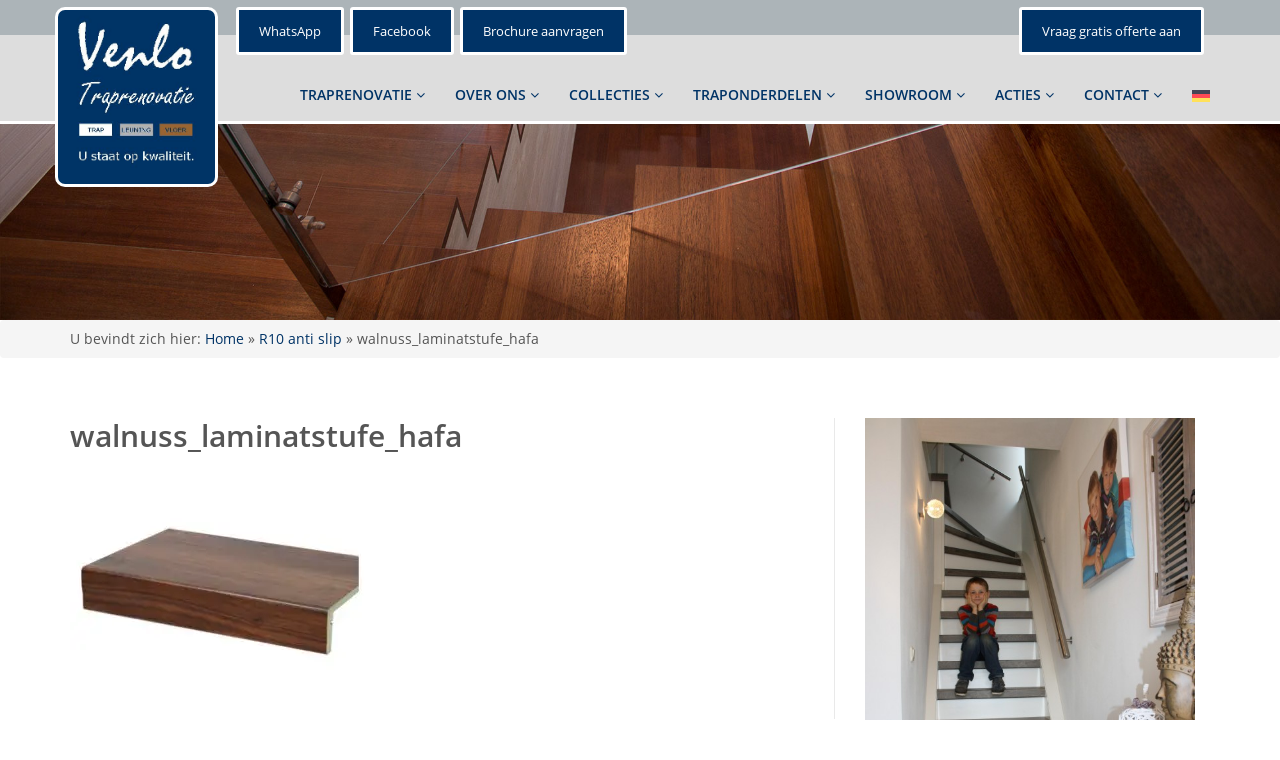

--- FILE ---
content_type: text/html; charset=UTF-8
request_url: https://venlo-traprenovatie.nl/stair-exclusivo/walnuss_laminatstufe_hafa-2/
body_size: 10940
content:
<!doctype html>
<!--[if IE 8 ]><html class="ie ie8" lang="en"> <![endif]-->
<!--[if (gte IE 9)|!(IE)]><html lang="en" class="no-js"> <![endif]-->
<html lang="nl-NL"
<head>

    <!-- Basic -->

  <title>walnuss_laminatstufe_hafa - Venlo Traprenovatie</title>

    <!-- Define Charset -->
    <meta charset="utf-8">

    <!-- Responsive Metatag -->
    <meta http-equiv="X-UA-Compatible" content="IE=edge">
    <meta name="viewport" content="width=device-width, initial-scale=1, user-scalable=no">

        <!-- HTML5 Shim and Respond.js IE8 support of HTML5 elements and media queries -->
    <!-- WARNING: Respond.js doesn't work if you view the page via file:// -->
    <!--[if lt IE 9]>
        <script src="https://oss.maxcdn.com/libs/html5shiv/3.7.0/html5shiv.js"></script>
        <script src="https://oss.maxcdn.com/libs/respond.js/1.4.2/respond.min.js"></script>
    <![endif]-->
           <meta name='robots' content='index, follow, max-image-preview:large, max-snippet:-1, max-video-preview:-1' />

	<!-- This site is optimized with the Yoast SEO plugin v26.7 - https://yoast.com/wordpress/plugins/seo/ -->
	<link rel="canonical" href="https://venlo-traprenovatie.nl/stair-exclusivo/walnuss_laminatstufe_hafa-2/" />
	<meta property="og:locale" content="nl_NL" />
	<meta property="og:type" content="article" />
	<meta property="og:title" content="walnuss_laminatstufe_hafa - Venlo Traprenovatie" />
	<meta property="og:url" content="https://venlo-traprenovatie.nl/stair-exclusivo/walnuss_laminatstufe_hafa-2/" />
	<meta property="og:site_name" content="Venlo Traprenovatie" />
	<meta property="og:image" content="https://venlo-traprenovatie.nl/stair-exclusivo/walnuss_laminatstufe_hafa-2" />
	<meta property="og:image:width" content="665" />
	<meta property="og:image:height" content="499" />
	<meta property="og:image:type" content="image/jpeg" />
	<meta name="twitter:card" content="summary_large_image" />
	<script type="application/ld+json" class="yoast-schema-graph">{"@context":"https://schema.org","@graph":[{"@type":"WebPage","@id":"https://venlo-traprenovatie.nl/stair-exclusivo/walnuss_laminatstufe_hafa-2/","url":"https://venlo-traprenovatie.nl/stair-exclusivo/walnuss_laminatstufe_hafa-2/","name":"walnuss_laminatstufe_hafa - Venlo Traprenovatie","isPartOf":{"@id":"https://venlo-traprenovatie.nl/#website"},"primaryImageOfPage":{"@id":"https://venlo-traprenovatie.nl/stair-exclusivo/walnuss_laminatstufe_hafa-2/#primaryimage"},"image":{"@id":"https://venlo-traprenovatie.nl/stair-exclusivo/walnuss_laminatstufe_hafa-2/#primaryimage"},"thumbnailUrl":"https://venlo-traprenovatie.nl/wp-content/uploads/2018/01/walnuss_laminatstufe_hafa.jpg","datePublished":"2018-02-05T18:43:52+00:00","breadcrumb":{"@id":"https://venlo-traprenovatie.nl/stair-exclusivo/walnuss_laminatstufe_hafa-2/#breadcrumb"},"inLanguage":"nl-NL","potentialAction":[{"@type":"ReadAction","target":["https://venlo-traprenovatie.nl/stair-exclusivo/walnuss_laminatstufe_hafa-2/"]}]},{"@type":"ImageObject","inLanguage":"nl-NL","@id":"https://venlo-traprenovatie.nl/stair-exclusivo/walnuss_laminatstufe_hafa-2/#primaryimage","url":"https://venlo-traprenovatie.nl/wp-content/uploads/2018/01/walnuss_laminatstufe_hafa.jpg","contentUrl":"https://venlo-traprenovatie.nl/wp-content/uploads/2018/01/walnuss_laminatstufe_hafa.jpg","width":665,"height":499},{"@type":"BreadcrumbList","@id":"https://venlo-traprenovatie.nl/stair-exclusivo/walnuss_laminatstufe_hafa-2/#breadcrumb","itemListElement":[{"@type":"ListItem","position":1,"name":"Home","item":"https://venlo-traprenovatie.nl/"},{"@type":"ListItem","position":2,"name":"R10 anti slip","item":"https://venlo-traprenovatie.nl/stair-exclusivo/"},{"@type":"ListItem","position":3,"name":"walnuss_laminatstufe_hafa"}]},{"@type":"WebSite","@id":"https://venlo-traprenovatie.nl/#website","url":"https://venlo-traprenovatie.nl/","name":"Venlo Traprenovatie","description":"En nog een WordPress site","potentialAction":[{"@type":"SearchAction","target":{"@type":"EntryPoint","urlTemplate":"https://venlo-traprenovatie.nl/?s={search_term_string}"},"query-input":{"@type":"PropertyValueSpecification","valueRequired":true,"valueName":"search_term_string"}}],"inLanguage":"nl-NL"}]}</script>
	<!-- / Yoast SEO plugin. -->



<link rel="alternate" title="oEmbed (JSON)" type="application/json+oembed" href="https://venlo-traprenovatie.nl/wp-json/oembed/1.0/embed?url=https%3A%2F%2Fvenlo-traprenovatie.nl%2Fstair-exclusivo%2Fwalnuss_laminatstufe_hafa-2%2F" />
<link rel="alternate" title="oEmbed (XML)" type="text/xml+oembed" href="https://venlo-traprenovatie.nl/wp-json/oembed/1.0/embed?url=https%3A%2F%2Fvenlo-traprenovatie.nl%2Fstair-exclusivo%2Fwalnuss_laminatstufe_hafa-2%2F&#038;format=xml" />
<style id='wp-img-auto-sizes-contain-inline-css' type='text/css'>
img:is([sizes=auto i],[sizes^="auto," i]){contain-intrinsic-size:3000px 1500px}
/*# sourceURL=wp-img-auto-sizes-contain-inline-css */
</style>
<style id='wp-block-library-inline-css' type='text/css'>
:root{--wp-block-synced-color:#7a00df;--wp-block-synced-color--rgb:122,0,223;--wp-bound-block-color:var(--wp-block-synced-color);--wp-editor-canvas-background:#ddd;--wp-admin-theme-color:#007cba;--wp-admin-theme-color--rgb:0,124,186;--wp-admin-theme-color-darker-10:#006ba1;--wp-admin-theme-color-darker-10--rgb:0,107,160.5;--wp-admin-theme-color-darker-20:#005a87;--wp-admin-theme-color-darker-20--rgb:0,90,135;--wp-admin-border-width-focus:2px}@media (min-resolution:192dpi){:root{--wp-admin-border-width-focus:1.5px}}.wp-element-button{cursor:pointer}:root .has-very-light-gray-background-color{background-color:#eee}:root .has-very-dark-gray-background-color{background-color:#313131}:root .has-very-light-gray-color{color:#eee}:root .has-very-dark-gray-color{color:#313131}:root .has-vivid-green-cyan-to-vivid-cyan-blue-gradient-background{background:linear-gradient(135deg,#00d084,#0693e3)}:root .has-purple-crush-gradient-background{background:linear-gradient(135deg,#34e2e4,#4721fb 50%,#ab1dfe)}:root .has-hazy-dawn-gradient-background{background:linear-gradient(135deg,#faaca8,#dad0ec)}:root .has-subdued-olive-gradient-background{background:linear-gradient(135deg,#fafae1,#67a671)}:root .has-atomic-cream-gradient-background{background:linear-gradient(135deg,#fdd79a,#004a59)}:root .has-nightshade-gradient-background{background:linear-gradient(135deg,#330968,#31cdcf)}:root .has-midnight-gradient-background{background:linear-gradient(135deg,#020381,#2874fc)}:root{--wp--preset--font-size--normal:16px;--wp--preset--font-size--huge:42px}.has-regular-font-size{font-size:1em}.has-larger-font-size{font-size:2.625em}.has-normal-font-size{font-size:var(--wp--preset--font-size--normal)}.has-huge-font-size{font-size:var(--wp--preset--font-size--huge)}.has-text-align-center{text-align:center}.has-text-align-left{text-align:left}.has-text-align-right{text-align:right}.has-fit-text{white-space:nowrap!important}#end-resizable-editor-section{display:none}.aligncenter{clear:both}.items-justified-left{justify-content:flex-start}.items-justified-center{justify-content:center}.items-justified-right{justify-content:flex-end}.items-justified-space-between{justify-content:space-between}.screen-reader-text{border:0;clip-path:inset(50%);height:1px;margin:-1px;overflow:hidden;padding:0;position:absolute;width:1px;word-wrap:normal!important}.screen-reader-text:focus{background-color:#ddd;clip-path:none;color:#444;display:block;font-size:1em;height:auto;left:5px;line-height:normal;padding:15px 23px 14px;text-decoration:none;top:5px;width:auto;z-index:100000}html :where(.has-border-color){border-style:solid}html :where([style*=border-top-color]){border-top-style:solid}html :where([style*=border-right-color]){border-right-style:solid}html :where([style*=border-bottom-color]){border-bottom-style:solid}html :where([style*=border-left-color]){border-left-style:solid}html :where([style*=border-width]){border-style:solid}html :where([style*=border-top-width]){border-top-style:solid}html :where([style*=border-right-width]){border-right-style:solid}html :where([style*=border-bottom-width]){border-bottom-style:solid}html :where([style*=border-left-width]){border-left-style:solid}html :where(img[class*=wp-image-]){height:auto;max-width:100%}:where(figure){margin:0 0 1em}html :where(.is-position-sticky){--wp-admin--admin-bar--position-offset:var(--wp-admin--admin-bar--height,0px)}@media screen and (max-width:600px){html :where(.is-position-sticky){--wp-admin--admin-bar--position-offset:0px}}

/*# sourceURL=wp-block-library-inline-css */
</style><style id='global-styles-inline-css' type='text/css'>
:root{--wp--preset--aspect-ratio--square: 1;--wp--preset--aspect-ratio--4-3: 4/3;--wp--preset--aspect-ratio--3-4: 3/4;--wp--preset--aspect-ratio--3-2: 3/2;--wp--preset--aspect-ratio--2-3: 2/3;--wp--preset--aspect-ratio--16-9: 16/9;--wp--preset--aspect-ratio--9-16: 9/16;--wp--preset--color--black: #000000;--wp--preset--color--cyan-bluish-gray: #abb8c3;--wp--preset--color--white: #ffffff;--wp--preset--color--pale-pink: #f78da7;--wp--preset--color--vivid-red: #cf2e2e;--wp--preset--color--luminous-vivid-orange: #ff6900;--wp--preset--color--luminous-vivid-amber: #fcb900;--wp--preset--color--light-green-cyan: #7bdcb5;--wp--preset--color--vivid-green-cyan: #00d084;--wp--preset--color--pale-cyan-blue: #8ed1fc;--wp--preset--color--vivid-cyan-blue: #0693e3;--wp--preset--color--vivid-purple: #9b51e0;--wp--preset--gradient--vivid-cyan-blue-to-vivid-purple: linear-gradient(135deg,rgb(6,147,227) 0%,rgb(155,81,224) 100%);--wp--preset--gradient--light-green-cyan-to-vivid-green-cyan: linear-gradient(135deg,rgb(122,220,180) 0%,rgb(0,208,130) 100%);--wp--preset--gradient--luminous-vivid-amber-to-luminous-vivid-orange: linear-gradient(135deg,rgb(252,185,0) 0%,rgb(255,105,0) 100%);--wp--preset--gradient--luminous-vivid-orange-to-vivid-red: linear-gradient(135deg,rgb(255,105,0) 0%,rgb(207,46,46) 100%);--wp--preset--gradient--very-light-gray-to-cyan-bluish-gray: linear-gradient(135deg,rgb(238,238,238) 0%,rgb(169,184,195) 100%);--wp--preset--gradient--cool-to-warm-spectrum: linear-gradient(135deg,rgb(74,234,220) 0%,rgb(151,120,209) 20%,rgb(207,42,186) 40%,rgb(238,44,130) 60%,rgb(251,105,98) 80%,rgb(254,248,76) 100%);--wp--preset--gradient--blush-light-purple: linear-gradient(135deg,rgb(255,206,236) 0%,rgb(152,150,240) 100%);--wp--preset--gradient--blush-bordeaux: linear-gradient(135deg,rgb(254,205,165) 0%,rgb(254,45,45) 50%,rgb(107,0,62) 100%);--wp--preset--gradient--luminous-dusk: linear-gradient(135deg,rgb(255,203,112) 0%,rgb(199,81,192) 50%,rgb(65,88,208) 100%);--wp--preset--gradient--pale-ocean: linear-gradient(135deg,rgb(255,245,203) 0%,rgb(182,227,212) 50%,rgb(51,167,181) 100%);--wp--preset--gradient--electric-grass: linear-gradient(135deg,rgb(202,248,128) 0%,rgb(113,206,126) 100%);--wp--preset--gradient--midnight: linear-gradient(135deg,rgb(2,3,129) 0%,rgb(40,116,252) 100%);--wp--preset--font-size--small: 13px;--wp--preset--font-size--medium: 20px;--wp--preset--font-size--large: 36px;--wp--preset--font-size--x-large: 42px;--wp--preset--spacing--20: 0.44rem;--wp--preset--spacing--30: 0.67rem;--wp--preset--spacing--40: 1rem;--wp--preset--spacing--50: 1.5rem;--wp--preset--spacing--60: 2.25rem;--wp--preset--spacing--70: 3.38rem;--wp--preset--spacing--80: 5.06rem;--wp--preset--shadow--natural: 6px 6px 9px rgba(0, 0, 0, 0.2);--wp--preset--shadow--deep: 12px 12px 50px rgba(0, 0, 0, 0.4);--wp--preset--shadow--sharp: 6px 6px 0px rgba(0, 0, 0, 0.2);--wp--preset--shadow--outlined: 6px 6px 0px -3px rgb(255, 255, 255), 6px 6px rgb(0, 0, 0);--wp--preset--shadow--crisp: 6px 6px 0px rgb(0, 0, 0);}:where(.is-layout-flex){gap: 0.5em;}:where(.is-layout-grid){gap: 0.5em;}body .is-layout-flex{display: flex;}.is-layout-flex{flex-wrap: wrap;align-items: center;}.is-layout-flex > :is(*, div){margin: 0;}body .is-layout-grid{display: grid;}.is-layout-grid > :is(*, div){margin: 0;}:where(.wp-block-columns.is-layout-flex){gap: 2em;}:where(.wp-block-columns.is-layout-grid){gap: 2em;}:where(.wp-block-post-template.is-layout-flex){gap: 1.25em;}:where(.wp-block-post-template.is-layout-grid){gap: 1.25em;}.has-black-color{color: var(--wp--preset--color--black) !important;}.has-cyan-bluish-gray-color{color: var(--wp--preset--color--cyan-bluish-gray) !important;}.has-white-color{color: var(--wp--preset--color--white) !important;}.has-pale-pink-color{color: var(--wp--preset--color--pale-pink) !important;}.has-vivid-red-color{color: var(--wp--preset--color--vivid-red) !important;}.has-luminous-vivid-orange-color{color: var(--wp--preset--color--luminous-vivid-orange) !important;}.has-luminous-vivid-amber-color{color: var(--wp--preset--color--luminous-vivid-amber) !important;}.has-light-green-cyan-color{color: var(--wp--preset--color--light-green-cyan) !important;}.has-vivid-green-cyan-color{color: var(--wp--preset--color--vivid-green-cyan) !important;}.has-pale-cyan-blue-color{color: var(--wp--preset--color--pale-cyan-blue) !important;}.has-vivid-cyan-blue-color{color: var(--wp--preset--color--vivid-cyan-blue) !important;}.has-vivid-purple-color{color: var(--wp--preset--color--vivid-purple) !important;}.has-black-background-color{background-color: var(--wp--preset--color--black) !important;}.has-cyan-bluish-gray-background-color{background-color: var(--wp--preset--color--cyan-bluish-gray) !important;}.has-white-background-color{background-color: var(--wp--preset--color--white) !important;}.has-pale-pink-background-color{background-color: var(--wp--preset--color--pale-pink) !important;}.has-vivid-red-background-color{background-color: var(--wp--preset--color--vivid-red) !important;}.has-luminous-vivid-orange-background-color{background-color: var(--wp--preset--color--luminous-vivid-orange) !important;}.has-luminous-vivid-amber-background-color{background-color: var(--wp--preset--color--luminous-vivid-amber) !important;}.has-light-green-cyan-background-color{background-color: var(--wp--preset--color--light-green-cyan) !important;}.has-vivid-green-cyan-background-color{background-color: var(--wp--preset--color--vivid-green-cyan) !important;}.has-pale-cyan-blue-background-color{background-color: var(--wp--preset--color--pale-cyan-blue) !important;}.has-vivid-cyan-blue-background-color{background-color: var(--wp--preset--color--vivid-cyan-blue) !important;}.has-vivid-purple-background-color{background-color: var(--wp--preset--color--vivid-purple) !important;}.has-black-border-color{border-color: var(--wp--preset--color--black) !important;}.has-cyan-bluish-gray-border-color{border-color: var(--wp--preset--color--cyan-bluish-gray) !important;}.has-white-border-color{border-color: var(--wp--preset--color--white) !important;}.has-pale-pink-border-color{border-color: var(--wp--preset--color--pale-pink) !important;}.has-vivid-red-border-color{border-color: var(--wp--preset--color--vivid-red) !important;}.has-luminous-vivid-orange-border-color{border-color: var(--wp--preset--color--luminous-vivid-orange) !important;}.has-luminous-vivid-amber-border-color{border-color: var(--wp--preset--color--luminous-vivid-amber) !important;}.has-light-green-cyan-border-color{border-color: var(--wp--preset--color--light-green-cyan) !important;}.has-vivid-green-cyan-border-color{border-color: var(--wp--preset--color--vivid-green-cyan) !important;}.has-pale-cyan-blue-border-color{border-color: var(--wp--preset--color--pale-cyan-blue) !important;}.has-vivid-cyan-blue-border-color{border-color: var(--wp--preset--color--vivid-cyan-blue) !important;}.has-vivid-purple-border-color{border-color: var(--wp--preset--color--vivid-purple) !important;}.has-vivid-cyan-blue-to-vivid-purple-gradient-background{background: var(--wp--preset--gradient--vivid-cyan-blue-to-vivid-purple) !important;}.has-light-green-cyan-to-vivid-green-cyan-gradient-background{background: var(--wp--preset--gradient--light-green-cyan-to-vivid-green-cyan) !important;}.has-luminous-vivid-amber-to-luminous-vivid-orange-gradient-background{background: var(--wp--preset--gradient--luminous-vivid-amber-to-luminous-vivid-orange) !important;}.has-luminous-vivid-orange-to-vivid-red-gradient-background{background: var(--wp--preset--gradient--luminous-vivid-orange-to-vivid-red) !important;}.has-very-light-gray-to-cyan-bluish-gray-gradient-background{background: var(--wp--preset--gradient--very-light-gray-to-cyan-bluish-gray) !important;}.has-cool-to-warm-spectrum-gradient-background{background: var(--wp--preset--gradient--cool-to-warm-spectrum) !important;}.has-blush-light-purple-gradient-background{background: var(--wp--preset--gradient--blush-light-purple) !important;}.has-blush-bordeaux-gradient-background{background: var(--wp--preset--gradient--blush-bordeaux) !important;}.has-luminous-dusk-gradient-background{background: var(--wp--preset--gradient--luminous-dusk) !important;}.has-pale-ocean-gradient-background{background: var(--wp--preset--gradient--pale-ocean) !important;}.has-electric-grass-gradient-background{background: var(--wp--preset--gradient--electric-grass) !important;}.has-midnight-gradient-background{background: var(--wp--preset--gradient--midnight) !important;}.has-small-font-size{font-size: var(--wp--preset--font-size--small) !important;}.has-medium-font-size{font-size: var(--wp--preset--font-size--medium) !important;}.has-large-font-size{font-size: var(--wp--preset--font-size--large) !important;}.has-x-large-font-size{font-size: var(--wp--preset--font-size--x-large) !important;}
/*# sourceURL=global-styles-inline-css */
</style>

<style id='classic-theme-styles-inline-css' type='text/css'>
/*! This file is auto-generated */
.wp-block-button__link{color:#fff;background-color:#32373c;border-radius:9999px;box-shadow:none;text-decoration:none;padding:calc(.667em + 2px) calc(1.333em + 2px);font-size:1.125em}.wp-block-file__button{background:#32373c;color:#fff;text-decoration:none}
/*# sourceURL=/wp-includes/css/classic-themes.min.css */
</style>
<link rel='stylesheet' id='lightboxcss-css' href='https://venlo-traprenovatie.nl/wp-content/plugins/custom-gallery/css/lightbox.min.css' type='text/css' media='all' />
<link data-minify="1" rel='stylesheet' id='gallerycss-css' href='https://venlo-traprenovatie.nl/wp-content/cache/min/1/wp-content/plugins/custom-gallery/css/custom-gallery.css?ver=1746270029' type='text/css' media='all' />
<link data-minify="1" rel='stylesheet' id='bootstrap-css' href='https://venlo-traprenovatie.nl/wp-content/cache/min/1/wp-content/themes/licht/assets/styles/bootstrap.min.css?ver=1746270029' type='text/css' media='all' />
<link data-minify="1" rel='stylesheet' id='fontawesome-css' href='https://venlo-traprenovatie.nl/wp-content/cache/min/1/wp-content/themes/licht/assets/styles/font-awesome.min.css?ver=1746270029' type='text/css' media='all' />
<link data-minify="1" rel='stylesheet' id='owlcss-css' href='https://venlo-traprenovatie.nl/wp-content/cache/min/1/wp-content/themes/licht/assets/styles/owl.carousel.css?ver=1746270029' type='text/css' media='all' />
<link data-minify="1" rel='stylesheet' id='style-css' href='https://venlo-traprenovatie.nl/wp-content/cache/min/1/wp-content/themes/licht/assets/styles/style.css?ver=1746270029' type='text/css' media='all' />
<link rel="https://api.w.org/" href="https://venlo-traprenovatie.nl/wp-json/" /><link rel="alternate" title="JSON" type="application/json" href="https://venlo-traprenovatie.nl/wp-json/wp/v2/media/909" /><link rel="EditURI" type="application/rsd+xml" title="RSD" href="https://venlo-traprenovatie.nl/xmlrpc.php?rsd" />
<meta name="generator" content="WordPress 6.9" />
<link rel='shortlink' href='https://venlo-traprenovatie.nl/?p=909' />
<!-- Google tag (gtag.js) -->
<script async src="https://www.googletagmanager.com/gtag/js?id=G-ZM0EB3LH0D"></script>
<script>
  window.dataLayer = window.dataLayer || [];
  function gtag(){dataLayer.push(arguments);}
  gtag('js', new Date());

  gtag('config', 'G-ZM0EB3LH0D');
</script>
<meta name="google-site-verification" content="UxDc1DyxMJvd3VJTGVQFNT1t9kLeGM6Z45HYEtHKdMI" />
    <style type="text/css">
      body, label, .woocommerce div.product p.price, .woocommerce div.product span.price, .woocommerce-LoopProduct-link {
        color: #555555;
      }
      /* Buttons */
      .scrollToTop,
      .scrollToTop:visited {
        background-color: #003366;
      }
      .scrollToTop:active,
      .scrollToTop:hover,
      .scrollToTop:visited:active,
      .scrollToTop:visited:hover,
      .scrollToTop:visited:active,
      .scrollToTop:visited:hover,
      .scrollToTop:visited:visited:active,
      .scrollToTop:visited:visited:hover {
        background-color: #335c85;
      }
      .gform_button,
      .btn-primary,
      a b,
      b a,
      strong a,
      a strong,
        .woocommerce #respond input#submit.alt, .woocommerce a.button.alt, .woocommerce button.button.alt, .woocommerce input.button.alt, .hoeveel .btn-min, .hoeveel .btn-plus {
        background-color: #003366;
        border: none;
        border-bottom: 2px solid #002952 !important;
      }
      .gform_button:hover,
      .gform_button:active:focus,
      .btn-primary:hover,
      a b:hover,
      b a:hover,
      strong a:hover,
      a strong:hover,
      .btn-primary:focus,
      a b:focus,
      b a:focus,
      strong a:focus,
      a strong:focus,
      .btn-primary.active.focus,
      .btn-primary.active:focus,
      .btn-primary.active:hover,
      .btn-primary:active.focus,
      .btn-primary:active:focus,
      .btn-primary:active:hover,
      .open>.dropdown-toggle.btn-primary.focus,
      .open>.dropdown-toggle.btn-primary:focus,
      .open>.dropdown-toggle.btn-primary:hover,
        .woocommerce #respond input#submit.alt:hover, .woocommerce a.button.alt:hover, .woocommerce button.button.alt:hover, .woocommerce input.button.alt:hover,
        .hoeveel .btn-min:hover,
      .hoeveel .btn-plus:hover {
        background-color: #335c85;
        border-bottom: 2px solid #003366;
      }
      .btn-outline:hover,
      .btn-outline:focus {
        border-color: #335c85;
        background-color: #335c85;
      }
      a {
        color: #003366      }
      a:hover,
      a:focus {
        color: #4d7194;
        text-decoration:none
      }
      ::-moz-selection {
        background-color: #003366;
        color: #fff;
      }
      ::selection {
        background-color: #003366;
        color: #fff;
      }
      /* Navigation */
      .topbar {
        background-color: #996633;
      }
      .topbar a, .topbar .fa, .topbar a .fa {
        color: #FFFFFF;
      }
      .topbar ul li a:hover,
      .topbar ul li a:focus,
      .topbar ul li a:hover i {
        color:  #335c85;
      }
      .navbar-inverse {
        background-color: #DDDDDD;
      }
      .navbar-inverse .navbar-nav > li > a {
        color: #003366;
      }
      .navbar-inverse .navbar-nav > li > a:hover,
      .navbar-inverse .navbar-nav > li > a:focus {
        color: #335c85;
        background-color: transparent;
      }
      .navbar-inverse .navbar-nav > .active > a,
      .navbar-inverse .navbar-nav > .active > a:hover,
      .navbar-inverse .navbar-nav > .active > a:focus,
      .current-menu-ancestor > a,
      .current-menu-parent > a {
        color: #996633 !important;
        background-color: transparent;
      }
      .navbar-inverse .navbar-toggle,
      .navbar-inverse .navbar-toggle:hover,
      .navbar-inverse .navbar-toggle:focus {
        background-color: transparent;
      }
      .navbar-inverse .navbar-toggle .icon-bar {
        background-color: #003366;
      }
      .navbar-inverse .navbar-toggle:hover .icon-bar,
      .navbar-inverse .navbar-toggle:focus .icon-bar {
        background-color: #335c85;
      }
      .navbar-inverse .navbar-nav > .open > a,
      .navbar-inverse .navbar-nav > .open > a:hover,
      .navbar-inverse .navbar-nav > .open > a:focus {
        color: #335c85;
        background-color: transparent;
      }
      .dropdown > .dropdown-menu {
        border-top: solid 2px #003366;
      }
      .dropdown-menu > li > a{
        color: #fff !important;
        background-color: #996633;
      }
      .dropdown-menu>.active>a {
        color: #fff !important;
        background-color: #003366;
      }
      .dropdown-menu > li > a:hover,
      .dropdown-menu>.active>a:focus,
      .dropdown-menu>.active>a:hover {
        background-color: #335c85;
        color: #fff;
      }
      @media (max-width: 767px) {
        .navbar-nav li a:hover,
        .navbar-nav li a:focus,
        .navbar-nav .open > a {
          background-color: #003366 !important;
        }
		  
		  .navbar-inverse .navbar-nav > li > a {
        color: #fff !important;
        background-color: #996633;
      }
        .navbar-inverse .navbar-nav > .active > a,
        .navbar-inverse .navbar-nav > .active > a:hover,
        .navbar-inverse .navbar-nav > .active > a:focus,
        .current-menu-ancestor > a,
        .current-menu-parent > a {
          color: #fff !important;
          background-color: #996633 !important;
        }
        .dropdown-menu > li > a {
          background-color: #335c85 !important;
        }
      }
      .dropdown-submenu>.dropdown-menu li a {
          background-color: #003366 !important;
      }
      .dropdown-submenu>.dropdown-menu li a:hover {
          background-color: #335c85 !important;
      }

      /* Other */
      .breadcrumb li.active {
        color:#003366;
      }

      .pagination>li:first-child>a,
      .pagination>li:first-child>span,
      .pagination>li:last-child>a,
      .pagination>li:last-child>span,
      .woocommerce nav.woocommerce-pagination ul li a.prev, .woocommerce nav.woocommerce-pagination ul li a.next {
          color: #fff;
          background-color: #003366;
          border: 1px solid transparent;
          border-radius: 4px
      }
      .pagination>li>a,
      .pagination>li>span,
        .woocommerce nav.woocommerce-pagination ul li a,
        .woocommerce nav.woocommerce-pagination ul li span {
          color: #003366;
          text-decoration: none;
          background-color: transparent;
          border: 1px solid transparent;
          margin-right: 10px
      }
      .pagination>.active>a,
      .pagination>.active>a:focus,
      .pagination>.active>a:hover,
      .pagination>.active>span,
      .pagination>.active>span:focus,
      .pagination>.active>span:hover,
      .woocommerce nav.woocommerce-pagination ul li span.current {
          z-index: 3;
          color: #fff;
          cursor: pointer;
          background-color: #003366;
          border-color: transparent;
      }
      .pagination>li>a:focus,
      .pagination>li>a:hover,
      .pagination>li>span:focus,
      .pagination>li>span:hover,

      .woocommerce nav.woocommerce-pagination ul li a:hover,
      .woocommerce nav.woocommerce-pagination ul li a:focus{
          z-index: 2;
          color: #fff;
          background-color: #335c85;
          border-color: transparent;
          border-radius: 4px
      }

      .footer {
        border-top: 5px solid #003366;
        background-color: #003366;
      }
      .line {
        background-color: #003366;
      }
      #inner_banner p {
        background-color: #003366;
      }
      #inner_banner p:before {
        border-color: transparent #003366 transparent transparent;
      }
      #inner_banner p:after {
        border-color: #003366 transparent transparent transparent;
      }
      #inner_banner p a {
          color: #003366;
      }
      #inner_banner p a:hover, #inner_banner p a:focus {
          color: #335c85 !important;
      }
    </style>
	<link rel="icon" href="https://venlo-traprenovatie.nl/wp-content/uploads/2025/01/cropped-venlo-traprenovatie-favicon-32x32.jpg" sizes="32x32" />
<link rel="icon" href="https://venlo-traprenovatie.nl/wp-content/uploads/2025/01/cropped-venlo-traprenovatie-favicon-192x192.jpg" sizes="192x192" />
<link rel="apple-touch-icon" href="https://venlo-traprenovatie.nl/wp-content/uploads/2025/01/cropped-venlo-traprenovatie-favicon-180x180.jpg" />
<meta name="msapplication-TileImage" content="https://venlo-traprenovatie.nl/wp-content/uploads/2025/01/cropped-venlo-traprenovatie-favicon-270x270.jpg" />
		<style type="text/css" id="wp-custom-css">
			.topbar {height: 35px;margin-bottom :0px;}
.topbar .left {width: 70%;}
.topbar .right {width: 30%;}

.topbar ul li a, .topbar ul p {float: left; margin-top: 0px !important;}

.topbar .left {padding-left: 160px}

.navbar-brand img {max-height: 180px;background-color: #fff;border-radius: 10px;border: 3px solid #fff;margin-top: -28px;}

header {padding: 50px 0px 100px;}

.navbar-inverse {border-color: #fff; border-bottom: 3px solid #ffffff !important;}

.footer a {color: #ffffff;}

/* BUTTONS */
.btn-primary, .container b a, .container a b, .container strong a, .container a strong, .gform_button, .woocommerce #respond input#submit.alt, .woocommerce a.button.alt, .woocommerce button.button.alt, .woocommerce input.button.alt, .topbar a {background-color: #003366;border: none; border: 3px solid #ffffff !important;color: #fff;padding: 10px 20px !important;text-decoration: none;font-weight: 300;font-size: 13px;border-radius: 3px;transition: all .3s ease-in-out;}

@media (max-width: 768px) {

.topbar ul li a {display: none;}

header {background-size: cover !important; padding-bottom: 0px !important;}

}

.dropdown-menu li a:hover {
    color: #fff !important;
    background-color: #003466;
}

.lb-next, .lb-prev {height: 90% !important;}

@media only screen and (max-width: 767px){
header .subbanner {
width: 100%;
}}

/* navigation */
@media (max-width:992px) {
body .navbar-inverse .navbar-nav > .active > a, body .navbar-inverse .navbar-nav > .active > a:hover, body .navbar-inverse .navbar-nav > .active > a:focus, body .current-menu-ancestor > a, body .current-menu-parent > a {background:#879195 !important;color:white !important;}
.navbar-inverse .navbar-nav > li > a {background: #ACB4B8 !important;}
}

.contact-text *, .contact-info * {max-width:100%;}

img {width:auto;height:auto;}

body {font-size:14px;}		</style>
		
<meta name="generator" content="WP Rocket 3.20.3" data-wpr-features="wpr_defer_js wpr_minify_js wpr_minify_css wpr_desktop" /></head>

<body class="attachment wp-singular attachment-template-default attachmentid-909 attachment-jpeg wp-theme-licht" >


    <nav class="navbar navbar-inverse navbar-fixed-top" role="navigation">
        <div class="topbar">
            <div data-rocket-location-hash="40f22408a88335a0945fffe944caafc3" class="container">
                <div class="left">
                    <ul>
                        <ul><li><a href="https://wa.me/+31610601260/" target="_blank">WhatsApp</a></strong> <a href="https://www.facebook.com/Venlo.traprenovatie-/" target="_blank" rel="noopener">Facebook</a> <a href="https://venlo-traprenovatie.nl/gratis-magazine-aanvragen/l/">Brochure aanvragen</a></li></ul>                    </ul>
                </div>
                <div class="right">
                    <ul>
                        <ul><li><a href="https://venlo-traprenovatie.nl/gratis-offerte-aanvragen/">Vraag gratis offerte aan</a></li></ul>                    </ul>
                </div>
            </div>
        </div>
        <div data-rocket-location-hash="c2b2a1461d8b94e639cd80a05325878c" class="container">
            <div class="row navbar-row">
                <button type="button" class="navbar-toggle collapsed" data-toggle="collapse" data-target="#navbar-collapse">
                    <span class="bar1"></span>
                    <span class="bar2"></span>
                    <span class="bar3"></span>
                    <span class="bar4"></span>
                </button>
                <a class="navbar-brand" href="https://venlo-traprenovatie.nl/">
                    <img src="https://venlo-traprenovatie.nl/wp-content/uploads/2018/01/NIEUW-LOGO-18.jpg" alt="En nog een WordPress site">
                </a>
            </div>
        </div>
        <div class="navbar-bottom">
            <div data-rocket-location-hash="04b24f2a01e05ca636ff58e62299aa1e" class="container">
                <div data-rocket-location-hash="5af47f6829f724b092e5b844a38e0bc1" class="row">
                    <div id="navbar-collapse" class="collapse navbar-collapse"><ul id="menu-menu-1" class="nav navbar-nav"><li id="menu-item-43" class="menu-item menu-item-type-post_type menu-item-object-page menu-item-home menu-item-has-children menu-item-43 dropdown"><a title="TRAPRENOVATIE" href="#" data-toggle="dropdown" class="dropdown-toggle">TRAPRENOVATIE <i class="fa fa-angle-down"></i></a>
<ul role="menu" class=" dropdown-menu">
	<li id="menu-item-1748" class="menu-item menu-item-type-post_type menu-item-object-page menu-item-1748"><a title="Trap bekleden" href="https://venlo-traprenovatie.nl/trap-bekleden/">Trap bekleden</a></li>
	<li id="menu-item-1752" class="menu-item menu-item-type-post_type menu-item-object-page menu-item-1752"><a title="Traprenovatie prijzen" href="https://venlo-traprenovatie.nl/traprenovatie-prijzen/">Traprenovatie prijzen</a></li>
	<li id="menu-item-1813" class="menu-item menu-item-type-post_type menu-item-object-page menu-item-1813"><a title="Dichte trap" href="https://venlo-traprenovatie.nl/dichte-trap/">Dichte trap</a></li>
	<li id="menu-item-1756" class="menu-item menu-item-type-post_type menu-item-object-page menu-item-1756"><a title="Open trap" href="https://venlo-traprenovatie.nl/open-trap/">Open trap</a></li>
	<li id="menu-item-544" class="menu-item menu-item-type-post_type menu-item-object-page menu-item-544"><a title="Traprenovatie ontleed" href="https://venlo-traprenovatie.nl/trap-ontleed/">Traprenovatie ontleed</a></li>
	<li id="menu-item-1760" class="menu-item menu-item-type-post_type menu-item-object-page menu-item-1760"><a title="Trap renoveren" href="https://venlo-traprenovatie.nl/trap-renoveren/">Trap renoveren</a></li>
	<li id="menu-item-1974" class="menu-item menu-item-type-post_type menu-item-object-page menu-item-1974"><a title="GOOGLE REVIEWS" href="https://venlo-traprenovatie.nl/traprenovatie/">GOOGLE REVIEWS</a></li>
</ul>
</li>
<li id="menu-item-64" class="menu-item menu-item-type-custom menu-item-object-custom menu-item-has-children menu-item-64 dropdown"><a title="OVER ONS" href="#" data-toggle="dropdown" class="dropdown-toggle">OVER ONS <i class="fa fa-angle-down"></i></a>
<ul role="menu" class=" dropdown-menu">
	<li id="menu-item-60" class="menu-item menu-item-type-post_type menu-item-object-page menu-item-60"><a title="Waarom Venlo?" href="https://venlo-traprenovatie.nl/waarom-venlo/">Waarom Venlo?</a></li>
	<li id="menu-item-63" class="menu-item menu-item-type-post_type menu-item-object-page menu-item-63"><a title="Werkwijze" href="https://venlo-traprenovatie.nl/werkwijze/">Werkwijze</a></li>
	<li id="menu-item-62" class="menu-item menu-item-type-post_type menu-item-object-page menu-item-62"><a title="Werkgebied" href="https://venlo-traprenovatie.nl/werkgebied/">Werkgebied</a></li>
	<li id="menu-item-44" class="menu-item menu-item-type-post_type menu-item-object-page menu-item-44"><a title="15 Jaar Traprenovatie" href="https://venlo-traprenovatie.nl/10-jaar-venlo-traprenovatie/">15 Jaar Traprenovatie</a></li>
	<li id="menu-item-742" class="menu-item menu-item-type-post_type menu-item-object-page menu-item-742"><a title="Garantie" href="https://venlo-traprenovatie.nl/garantie/">Garantie</a></li>
	<li id="menu-item-638" class="menu-item menu-item-type-post_type menu-item-object-page menu-item-638"><a title="Bedrijven" href="https://venlo-traprenovatie.nl/pro/">Bedrijven</a></li>
	<li id="menu-item-61" class="menu-item menu-item-type-post_type menu-item-object-page menu-item-61"><a title="Werken bij Venlo" href="https://venlo-traprenovatie.nl/werken-bij-venlo/">Werken bij Venlo</a></li>
</ul>
</li>
<li id="menu-item-65" class="menu-item menu-item-type-custom menu-item-object-custom menu-item-has-children menu-item-65 dropdown"><a title="COLLECTIES" href="#" data-toggle="dropdown" class="dropdown-toggle">COLLECTIES <i class="fa fa-angle-down"></i></a>
<ul role="menu" class=" dropdown-menu">
	<li id="menu-item-53" class="menu-item menu-item-type-post_type menu-item-object-page menu-item-53"><a title="R10 anti slip" href="https://venlo-traprenovatie.nl/stair-exclusivo/">R10 anti slip</a></li>
	<li id="menu-item-50" class="menu-item menu-item-type-post_type menu-item-object-page menu-item-50"><a title="CPL Wood" href="https://venlo-traprenovatie.nl/hpl-wood/">CPL Wood</a></li>
	<li id="menu-item-49" class="menu-item menu-item-type-post_type menu-item-object-page menu-item-49"><a title="CPL Stone" href="https://venlo-traprenovatie.nl/hpl-stone/">CPL Stone</a></li>
	<li id="menu-item-52" class="menu-item menu-item-type-post_type menu-item-object-page menu-item-52"><a title="Echt hout" href="https://venlo-traprenovatie.nl/massief/">Echt hout</a></li>
	<li id="menu-item-47" class="menu-item menu-item-type-post_type menu-item-object-page menu-item-47"><a title="Echt graniet" href="https://venlo-traprenovatie.nl/graniet/">Echt graniet</a></li>
	<li id="menu-item-58" class="menu-item menu-item-type-post_type menu-item-object-page menu-item-58"><a title="Vinyl" href="https://venlo-traprenovatie.nl/vinyl/">Vinyl</a></li>
</ul>
</li>
<li id="menu-item-66" class="menu-item menu-item-type-custom menu-item-object-custom menu-item-has-children menu-item-66 dropdown"><a title="TRAPONDERDELEN" href="#" data-toggle="dropdown" class="dropdown-toggle">TRAPONDERDELEN <i class="fa fa-angle-down"></i></a>
<ul role="menu" class=" dropdown-menu">
	<li id="menu-item-1730" class="menu-item menu-item-type-post_type menu-item-object-page menu-item-1730"><a title="Veiligheid" href="https://venlo-traprenovatie.nl/veiligheid/">Veiligheid</a></li>
	<li id="menu-item-57" class="menu-item menu-item-type-post_type menu-item-object-page menu-item-57"><a title="Trapverlichting" href="https://venlo-traprenovatie.nl/trapverlichting/">Trapverlichting</a></li>
	<li id="menu-item-54" class="menu-item menu-item-type-post_type menu-item-object-page menu-item-54"><a title="Stootborden" href="https://venlo-traprenovatie.nl/stootborden/">Stootborden</a></li>
	<li id="menu-item-1175" class="menu-item menu-item-type-post_type menu-item-object-page menu-item-1175"><a title="Wangen (zijkanten trap)" href="https://venlo-traprenovatie.nl/wangen-trap-zijkanten/">Wangen (zijkanten trap)</a></li>
	<li id="menu-item-55" class="menu-item menu-item-type-post_type menu-item-object-page menu-item-55"><a title="Trapleuningen" href="https://venlo-traprenovatie.nl/trapleuningen/">Trapleuningen</a></li>
	<li id="menu-item-1002" class="menu-item menu-item-type-post_type menu-item-object-page menu-item-1002"><a title="Balustraden" href="https://venlo-traprenovatie.nl/balustraden/">Balustraden</a></li>
	<li id="menu-item-59" class="menu-item menu-item-type-post_type menu-item-object-page menu-item-59"><a title="Vloeren" href="https://venlo-traprenovatie.nl/vloeren/">Vloeren</a></li>
</ul>
</li>
<li id="menu-item-69" class="menu-item menu-item-type-post_type menu-item-object-page menu-item-has-children menu-item-69 dropdown"><a title="SHOWROOM" href="#" data-toggle="dropdown" class="dropdown-toggle">SHOWROOM <i class="fa fa-angle-down"></i></a>
<ul role="menu" class=" dropdown-menu">
	<li id="menu-item-502" class="menu-item menu-item-type-post_type menu-item-object-page menu-item-502"><a title="Showroom" href="https://venlo-traprenovatie.nl/werkwijze/showroom/">Showroom</a></li>
	<li id="menu-item-374" class="menu-item menu-item-type-post_type menu-item-object-page menu-item-374"><a title="Sponsoring" href="https://venlo-traprenovatie.nl/sponsoring/">Sponsoring</a></li>
	<li id="menu-item-984" class="menu-item menu-item-type-post_type menu-item-object-page menu-item-984"><a title="Foto&#8217;s bijzondere projecten" href="https://venlo-traprenovatie.nl/fotos-bijzondere-projecten/">Foto&#8217;s bijzondere projecten</a></li>
</ul>
</li>
<li id="menu-item-173" class="menu-item menu-item-type-post_type menu-item-object-post menu-item-has-children menu-item-173 dropdown"><a title="ACTIES" href="#" data-toggle="dropdown" class="dropdown-toggle">ACTIES <i class="fa fa-angle-down"></i></a>
<ul role="menu" class=" dropdown-menu">
	<li id="menu-item-500" class="menu-item menu-item-type-post_type menu-item-object-post menu-item-500"><a title="ACTIES" href="https://venlo-traprenovatie.nl/acties/">ACTIES</a></li>
	<li id="menu-item-572" class="menu-item menu-item-type-post_type menu-item-object-page menu-item-572"><a title="Venlo TV" href="https://venlo-traprenovatie.nl/venlo-tv/">Venlo TV</a></li>
	<li id="menu-item-576" class="menu-item menu-item-type-post_type menu-item-object-page menu-item-576"><a title="Online Brochure" href="https://venlo-traprenovatie.nl/online-brochure/">Online Brochure</a></li>
</ul>
</li>
<li id="menu-item-127" class="menu-item menu-item-type-custom menu-item-object-custom menu-item-has-children menu-item-127 dropdown"><a title="CONTACT" href="#" data-toggle="dropdown" class="dropdown-toggle">CONTACT <i class="fa fa-angle-down"></i></a>
<ul role="menu" class=" dropdown-menu">
	<li id="menu-item-1384" class="menu-item menu-item-type-post_type menu-item-object-page menu-item-1384"><a title="Contactgegevens" href="https://venlo-traprenovatie.nl/contact-gegevens-2/">Contactgegevens</a></li>
	<li id="menu-item-131" class="menu-item menu-item-type-post_type menu-item-object-page menu-item-131"><a title="Bel mij terug" href="https://venlo-traprenovatie.nl/bel-mij-terug/">Bel mij terug</a></li>
	<li id="menu-item-130" class="menu-item menu-item-type-post_type menu-item-object-page menu-item-130"><a title="Gratis offerte aanvragen" href="https://venlo-traprenovatie.nl/gratis-offerte-aanvragen/">Gratis offerte aanvragen</a></li>
	<li id="menu-item-129" class="menu-item menu-item-type-post_type menu-item-object-page menu-item-129"><a title="Showroom afspraak" href="https://venlo-traprenovatie.nl/showroom-afspraak-maken/">Showroom afspraak</a></li>
	<li id="menu-item-1429" class="menu-item menu-item-type-post_type menu-item-object-page menu-item-1429"><a title="Whatsapp" href="https://venlo-traprenovatie.nl/social-media/">Whatsapp</a></li>
	<li id="menu-item-128" class="menu-item menu-item-type-post_type menu-item-object-page menu-item-128"><a title="Magazine aanvragen" href="https://venlo-traprenovatie.nl/gratis-magazine-aanvragen/">Magazine aanvragen</a></li>
</ul>
</li>
<li id="menu-item-2100" class="menu-item menu-item-type-post_type menu-item-object-page menu-item-2100"><a title="&lt;img src=&quot;https://venlo-traprenovatie.nl/wp-content/themes/licht/assets/img/de.svg&quot; alt=&quot;Für Deutschland&quot;&gt;" href="https://venlo-traprenovatie.nl/fur-deutschland/"><img src="https://venlo-traprenovatie.nl/wp-content/themes/licht/assets/img/de.svg" alt="Für Deutschland"></a></li>
</ul></div>                </div>
            </div>
        </div>    </nav>



<section class='banner'></section>

<section data-rocket-location-hash="f8897a6907cc6852c7d1889ec6e09036" class="breadcrumb">
    <div class="container">
        <div data-rocket-location-hash="bdbd5dde0cef9bd4e68f2597c9c5e63f" class="row">
            <div class="col-xs-12">
            <p class="breadcrumb__text" id="breadcrumbs">	U bevindt zich hier:
<span><span><a href="https://venlo-traprenovatie.nl/">Home</a></span> » <span><a href="https://venlo-traprenovatie.nl/stair-exclusivo/">R10 anti slip</a></span> » <span class="breadcrumb_last" aria-current="page">walnuss_laminatstufe_hafa</span></span></p>            </div>
        </div>
    </div>
</section>

<section data-rocket-location-hash="8d28a4e035ca7f2dab4e75924de47ce6" class="page-content">
    <div class="container">
        <div data-rocket-location-hash="a16031ece8200cbfb3c787ed565be6f2" class="row">
            <div class="col-xs-12 col-md-8 inner-content">
               <h1>walnuss_laminatstufe_hafa</h1>
                                    <p class="attachment"><a href='https://venlo-traprenovatie.nl/wp-content/uploads/2018/01/walnuss_laminatstufe_hafa.jpg'><picture fetchpriority="high" decoding="async" class="attachment-medium size-medium">
<source type="image/webp" srcset="https://venlo-traprenovatie.nl/wp-content/uploads/2018/01/walnuss_laminatstufe_hafa-300x225.jpg.webp 300w, https://venlo-traprenovatie.nl/wp-content/uploads/2018/01/walnuss_laminatstufe_hafa.jpg.webp 665w" sizes="(max-width: 300px) 100vw, 300px"/>
<img fetchpriority="high" decoding="async" width="300" height="225" src="https://venlo-traprenovatie.nl/wp-content/uploads/2018/01/walnuss_laminatstufe_hafa-300x225.jpg" alt="" srcset="https://venlo-traprenovatie.nl/wp-content/uploads/2018/01/walnuss_laminatstufe_hafa-300x225.jpg 300w, https://venlo-traprenovatie.nl/wp-content/uploads/2018/01/walnuss_laminatstufe_hafa.jpg 665w" sizes="(max-width: 300px) 100vw, 300px"/>
</picture>
</a></p>
                            </div>
                <div class="col-xs-12 col-sm-4">
            <div class="col-xs-12 col-md-12 sidebar">
<section class="widget media_image-3 widget_media_image"><img width="500" height="750" src="https://venlo-traprenovatie.nl/wp-content/uploads/2018/01/Traprenovatie-.jpg" class="image wp-image-321  attachment-full size-full" alt="" style="max-width: 100%; height: auto;" decoding="async" loading="lazy" srcset="https://venlo-traprenovatie.nl/wp-content/uploads/2018/01/Traprenovatie-.jpg 500w, https://venlo-traprenovatie.nl/wp-content/uploads/2018/01/Traprenovatie--200x300.jpg 200w" sizes="auto, (max-width: 500px) 100vw, 500px" /></section><section class="widget media_image-6 widget_media_image"><img width="577" height="780" src="https://venlo-traprenovatie.nl/wp-content/uploads/2018/01/De20voordelen20van20Venlo20traprenovatie1.jpg" class="image wp-image-255  attachment-full size-full" alt="" style="max-width: 100%; height: auto;" decoding="async" loading="lazy" srcset="https://venlo-traprenovatie.nl/wp-content/uploads/2018/01/De20voordelen20van20Venlo20traprenovatie1.jpg 577w, https://venlo-traprenovatie.nl/wp-content/uploads/2018/01/De20voordelen20van20Venlo20traprenovatie1-222x300.jpg 222w" sizes="auto, (max-width: 577px) 100vw, 577px" /></section><section class="widget media_image-7 widget_media_image"><img width="683" height="1024" src="https://venlo-traprenovatie.nl/wp-content/uploads/2018/02/IMG_0093-1-e1517567602207-683x1024.jpg" class="image wp-image-512  attachment-large size-large" alt="" style="max-width: 100%; height: auto;" decoding="async" loading="lazy" srcset="https://venlo-traprenovatie.nl/wp-content/uploads/2018/02/IMG_0093-1-e1517567602207-683x1024.jpg 683w, https://venlo-traprenovatie.nl/wp-content/uploads/2018/02/IMG_0093-1-e1517567602207-200x300.jpg 200w, https://venlo-traprenovatie.nl/wp-content/uploads/2018/02/IMG_0093-1-e1517567602207-768x1152.jpg 768w" sizes="auto, (max-width: 683px) 100vw, 683px" /></section></div>			</div>
        </div>
    </div>
</section>

<section data-rocket-location-hash="cb7f03af520af58ae1deb7ef1b4f9791" class="footer">
        <div class="container">
            <div class="row">
                <div class="col-xs-12 col-sm-4 col-md-4">
					                    <section class="widget black-studio-tinymce-3 widget_black_studio_tinymce"><h3>1 &gt;  Showroom bezoek</h3><div class="textwidget"><p>Een goede aankoop begint bij een goed advies. Waar kan dat beter dan in een daarvoor ingerichte showroom.</p>
<p>Onze specialisten adviseren u graag over de mogelijkheden, trends, kleurcombinaties, verlichting en afwerkmogelijkheden. Elke trap is tenslotte anders en daarom altijd maatwerk.</p>
<p>Graag beantwoorden wij al uw vragen.</p>
<p>&nbsp;</p>
</div></section>					                </div>
                <div class="col-xs-12 col-sm-4 col-md-4">
					                    <section class="widget black-studio-tinymce-4 widget_black_studio_tinymce"><h3>2 &gt; Trap inspectie bij u thuis</h3><div class="textwidget"><p>Indien nodig komen wij vervolgens graag bij u thuis met de uitgekozen kleurstalen om deze op uw eigen trap te bekijken. Zo bent u 100 % zeker van de keuze die u maakt.</p>
<p>Ook kunnen wij dan bespreken welke opties/mogelijkheden bij u toepasbaar zijn, en hoe het een en ander wordt afgewerkt.</p>
<p>Afspraak is afspraak.</p>
<p>&nbsp;</p>
</div></section>					                </div>
                <div class="col-xs-12 col-sm-4 col-md-4">
					                    <section class="widget black-studio-tinymce-5 widget_black_studio_tinymce"><h3>3 &gt; Montage en betaling</h3><div class="textwidget"><p>Ons eigen montage team monteert uw traprenovatie vakkundig en schoon. Alle zaag- en schuurwerkzaamheden vinden  buiten plaats zodat u er binnen in huis geen last van ondervindt.</p>
<p>Alles wordt vervolgens netjes opgeruimd als de monteur vertrekt.</p>
<p>Betalen doet u pas achteraf wanneer u tevreden bent.</p>
</div></section>					                </div>
            </div>
            <div data-rocket-location-hash="971b0e053f4f1f24c9a07bdfb2e23d22" class="row signature">
                <div class="col-xs-12 col-md-6 content-col-l">
                    <p>© 2026 - Alle rechten voorbehouden - Venlo Traprenovatie</p>
                </div>
                <div class="col-xs-12 col-md-6 right content-col-r">
                    <p><a href="https://doelbewust.nl/" target="_blank">Professionele website laten maken</a>? Doelbewust.nl</p>
                </div>
            </div>
        </div>
    </div>
</section>

<a href="#page-top" class="scrollToTop" onclick="jQuery('html,body').animate({scrollTop:0},'slow');return false;">
    <i class="fa fa-chevron-up"></i>
</a>
   <script type="text/javascript" src="https://venlo-traprenovatie.nl/wp-includes/js/jquery/jquery.min.js" id="jquery-core-js"></script>
<script type="text/javascript" src="https://venlo-traprenovatie.nl/wp-includes/js/jquery/jquery-migrate.min.js" id="jquery-migrate-js" data-rocket-defer defer></script>
<script type="text/javascript" defer src="https://venlo-traprenovatie.nl/wp-content/plugins/custom-gallery/js/lightbox.min.js" id="lightboxjs-js"></script>
<script data-minify="1" type="text/javascript" defer src="https://venlo-traprenovatie.nl/wp-content/cache/min/1/wp-content/plugins/custom-gallery/js/lightboxoptions.js?ver=1746270029" id="lightboxoptions-js"></script>
<script data-minify="1" type="text/javascript" defer src="https://venlo-traprenovatie.nl/wp-content/cache/min/1/wp-content/themes/licht/assets/scripts/modernizr.js?ver=1746270029" id="modernizr-js"></script>
<script type="text/javascript" defer src="https://venlo-traprenovatie.nl/wp-content/themes/licht/assets/scripts/bootstrap.min.js" id="bootstrap-js"></script>
<script type="text/javascript" defer src="https://venlo-traprenovatie.nl/wp-content/themes/licht/assets/scripts/owl.carousel.min.js" id="owljs-js"></script>
<script data-minify="1" type="text/javascript" defer src="https://venlo-traprenovatie.nl/wp-content/cache/min/1/wp-content/themes/licht/assets/scripts/fastclick.js?ver=1746270029" id="fastclick-js"></script>
<script data-minify="1" type="text/javascript" defer src="https://venlo-traprenovatie.nl/wp-content/cache/min/1/wp-content/themes/licht/assets/scripts/custom.js?ver=1746270029" id="script-js"></script>
<script type="speculationrules">
{"prefetch":[{"source":"document","where":{"and":[{"href_matches":"/*"},{"not":{"href_matches":["/wp-*.php","/wp-admin/*","/wp-content/uploads/*","/wp-content/*","/wp-content/plugins/*","/wp-content/themes/licht/*","/*\\?(.+)"]}},{"not":{"selector_matches":"a[rel~=\"nofollow\"]"}},{"not":{"selector_matches":".no-prefetch, .no-prefetch a"}}]},"eagerness":"conservative"}]}
</script>
<script>var rocket_beacon_data = {"ajax_url":"https:\/\/venlo-traprenovatie.nl\/wp-admin\/admin-ajax.php","nonce":"ffd0270227","url":"https:\/\/venlo-traprenovatie.nl\/stair-exclusivo\/walnuss_laminatstufe_hafa-2","is_mobile":false,"width_threshold":1600,"height_threshold":700,"delay":500,"debug":null,"status":{"atf":true,"lrc":true,"preconnect_external_domain":true},"elements":"img, video, picture, p, main, div, li, svg, section, header, span","lrc_threshold":1800,"preconnect_external_domain_elements":["link","script","iframe"],"preconnect_external_domain_exclusions":["static.cloudflareinsights.com","rel=\"profile\"","rel=\"preconnect\"","rel=\"dns-prefetch\"","rel=\"icon\""]}</script><script data-name="wpr-wpr-beacon" src='https://venlo-traprenovatie.nl/wp-content/plugins/wp-rocket/assets/js/wpr-beacon.min.js' async></script></body>

</html>

--- FILE ---
content_type: text/css; charset=utf-8
request_url: https://venlo-traprenovatie.nl/wp-content/cache/min/1/wp-content/themes/licht/assets/styles/style.css?ver=1746270029
body_size: 4706
content:
.alignleft{margin-right:20px;margin-bottom:10px;float:left}.alignright{margin-left:20px;margin-bottom:10px;float:right}.admin-bar .navbar-fixed-top{top:32px!important}.gform_wrapper ul li{background-image:none;padding:0;margin:0}@media only screen and (min-width:641px){.gform_wrapper textarea.medium,.woocommerce form .form-row textarea{height:110px!important}.gform_wrapper .gform_footer input.button,.gform_wrapper .gform_footer input[type=submit],.gform_wrapper .gform_page_footer input.button,.gform_wrapper .gform_page_footer input[type=submit]{font-size:13px!important;width:auto;margin:0 16px 0 0}.gform_wrapper .gform_footer{padding:0px!important;margin:0!important;clear:both!important}}.gform_wrapper input:not([type=radio]):not([type=checkbox]):not([type=submit]):not([type=button]):not([type=image]):not([type=file]),.gform_wrapper textarea.medium,.woocommerce form .form-row input.input-text,.woocommerce form .form-row textarea{margin:5px 0;width:100%;display:block;padding:6px 12px;font-size:13px;line-height:1.42857143;color:#555;background-color:#f7f7f7;background-image:none;border:1px solid #e9e9e9;box-shadow:none;border-radius:4px;-webkit-border-radius:4px;-moz-border-radius:4px;-o-border-radius:4px;-ms-border-radius:4px;height:40px;margin-bottom:10px}body .gform_wrapper .top_label div.ginput_container{margin-top:0px!important}.gform_button,.gform_wrapper .top_label .gfield_label{font-weight:400;margin-bottom:0}@font-face{font-display:swap;font-family:'Open Sans';font-style:normal;font-weight:400;src:url(../../../../../../../../themes/licht/assets/fonts/open-sans-v13-latin-regular.eot);src:local("Open Sans"),local("OpenSans"),url("../../../../../../../../themes/licht/assets/fonts/open-sans-v13-latin-regular.eot?#iefix") format("embedded-opentype"),url(../../../../../../../../themes/licht/assets/fonts/open-sans-v13-latin-regular.woff2) format("woff2"),url(../../../../../../../../themes/licht/assets/fonts/open-sans-v13-latin-regular.woff) format("woff"),url(../../../../../../../../themes/licht/assets/fonts/open-sans-v13-latin-regular.ttf) format("truetype"),url("../../../../../../../../themes/licht/assets/fonts/open-sans-v13-latin-regular.svg#OpenSans") format("svg")}@font-face{font-display:swap;font-family:'Open Sans';font-style:normal;font-weight:700;src:url(../../../../../../../../themes/licht/assets/fonts/open-sans-v13-latin-700.eot);src:local("Open Sans Bold"),local("OpenSans-Bold"),url("../../../../../../../../themes/licht/assets/fonts/open-sans-v13-latin-700.eot?#iefix") format("embedded-opentype"),url(../../../../../../../../themes/licht/assets/fonts/open-sans-v13-latin-700.woff2) format("woff2"),url(../../../../../../../../themes/licht/assets/fonts/open-sans-v13-latin-700.woff) format("woff"),url(../../../../../../../../themes/licht/assets/fonts/open-sans-v13-latin-700.ttf) format("truetype"),url("../../../../../../../../themes/licht/assets/fonts/open-sans-v13-latin-700.svg#OpenSans") format("svg")}@font-face{font-display:swap;font-family:'Open Sans';font-style:normal;font-weight:600;src:url(../../../../../../../../themes/licht/assets/fonts/open-sans-v13-latin-600.eot);src:local("Open Sans Semibold"),local("OpenSans-Semibold"),url("../../../../../../../../themes/licht/assets/fonts/open-sans-v13-latin-600.eot?#iefix") format("embedded-opentype"),url(../../../../../../../../themes/licht/assets/fonts/open-sans-v13-latin-600.woff2) format("woff2"),url(../../../../../../../../themes/licht/assets/fonts/open-sans-v13-latin-600.woff) format("woff"),url(../../../../../../../../themes/licht/assets/fonts/open-sans-v13-latin-600.ttf) format("truetype"),url("../../../../../../../../themes/licht/assets/fonts/open-sans-v13-latin-600.svg#OpenSans") format("svg")}.topbar{height:35px}.topbar .left,.topbar .right{width:50%;float:left;height:35px;display:inline-block}.topbar .right{text-align:right}.topbar ul{list-style-type:none;-webkit-padding-start:0;display:inline-block;margin-bottom:0;margin-top:2px}.topbar ul a,.topbar ul li,.topbar ul p{margin:3px;font-size:13px}.topbar ul li a,.topbar ul p{color:#fff}.topbar ul li a i{color:#fff;margin-right:10px;width:10px}.navbar{min-height:115px;margin-bottom:0}.navbar-brand{height:35px;padding:0}.navbar-brand img{width:auto;height:auto;max-height:60px;margin-top:15px;margin-bottom:0}.navbar-brand{height:35px;padding:0}.navbar-brand img{width:auto;height:auto;max-height:70px;margin-top:0;margin-bottom:0}.navbar-inverse{border-color:#efefef}.navbar-nav{float:right;margin-top:26px}.navbar-nav li a{text-align:right;padding-bottom:16px;font-weight:600}.navbar-inverse .navbar-collapse{border-color:#fff}.dropdown-submenu{position:relative}.dropdown-submenu>a:after{display:block;content:"\f105";width:0;height:0;font-family:'FontAwesome';float:right;margin-left:10px}@media (min-width:767px){.dropdown-submenu{position:relative}.dropdown-submenu>.dropdown-menu{top:0;left:100%!important;-webkit-border-radius:0 6px 6px 6px;-moz-border-radius:0 6px 6px 6px;border-radius:0 6px 6px 6px;display:none}.dropdown-submenu:active>.dropdown-menu,.dropdown-submenu:hover>.dropdown-menu{display:block}.dropdown-submenu:hover>a:after{border-left-color:#fff}.dropdown-submenu.pull-left{float:none}.dropdown-submenu.pull-left>.dropdown-menu{left:-100%;margin-left:10px;-webkit-border-radius:6px 0 6px 6px;-moz-border-radius:6px 0 6px 6px;border-radius:6px 0 6px 6px}}.dropdown-menu{padding:0;width:200px;margin:0;border-right:none;border-bottom:none;border-left:none;font-size:13px;text-align:left;list-style:none;border:none;background-color:transparent;border-radius:0;-webkit-box-shadow:none;box-shadow:none;left:10px!important}.dropdown>.dropdown-menu{margin:2px 0 0}.dropdown-menu>li{margin-bottom:1px}.dropdown-menu>.active>a,.dropdown-menu>.active>a:focus,.dropdown-menu>.active>a:hover,.dropdown-menu>li>a:focus,.dropdown-menu>li>a:hover{text-decoration:none;outline:0}body .dropdown-menu>li>a{padding:10px 15px!important;background:#ACB4B8;overflow-wrap:break-word;word-wrap:break-word;word-break:break-all;word-break:break-word;hyphens:auto;white-space:normal;text-align:left}body .navbar-inverse .navbar-nav>.active>a,body .navbar-inverse .navbar-nav>.active>a:hover,body .navbar-inverse .navbar-nav>.active>a:focus,body .current-menu-ancestor>a,body .current-menu-parent>a{color:#888!important}@media only screen and (max-width:767px){.topbar .left{display:none}.topbar .right{width:100%;text-align:center}.navbar-brand{padding:0 15px}.navbar-brand img{max-width:200px}.navbar-toggle{margin-top:20px;border-color:transparent!important;transition:all .3s ease-in-out}.navbar-toggle .icon-bar{transition:all .3s ease-in-out}.navbar-nav{margin:0 -15px;float:none}.navbar-nav li{border-bottom:1px solid #FFF}.navbar-nav li.dropdown.open{border-bottom:none}.navbar-nav li a{text-align:center;padding-bottom:10px}.navbar-nav li a:hover,.navbar-nav li a:focus,.navbar-inverse .navbar-nav>.active>a,.navbar-nav .open>a{color:#fff!important}.dropdown-menu li{margin-bottom:0}.navbar-fixed-top .navbar-collapse{max-height:none}}a,.btn-primary,.gform_button{transition:all .3s ease-in-out}a:hover,a:focus,.btn-primary:hover,.btn-primary:focus{text-decoration:none}h1{font-size:25px;line-height:36px;margin-bottom:20px!important;margin:0}h2{font-size:20px;line-height:24px;font-weight:600;margin-bottom:20px!important;margin:0;padding-bottom:10px;background-image:url(../../../../../../../../themes/licht/assets/img/White-divider.png);background-position:10px bottom;background-repeat:no-repeat;background-size:60px auto}h3{font-size:16px;line-height:24px;font-weight:600;margin-bottom:10px!important;margin:0;padding-bottom:10px;background-image:url(../../../../../../../../themes/licht/assets/img/White-divider.png);background-position:10px bottom;background-repeat:no-repeat;background-size:60px auto}.page-content h1{font-size:30px;line-height:36px;font-weight:600;margin-bottom:20px!important;margin:0}.page-content p{margin-bottom:20px!important}.btn-primary,.container b a,.container a b,.container strong a,.container a strong,.gform_button,.woocommerce #respond input#submit.alt,.woocommerce a.button.alt,.woocommerce button.button.alt,.woocommerce input.button.alt{color:#fff;padding:13px 25px;text-decoration:none;font-weight:300;font-size:13px;border-radius:3px;transition:all .3s ease-in-out}.btn-primary:hover,.btn-primary:focus,.container b a:hover,.container b a:focus,.container a b:hover,.container a b:focus,.container strong a:hover,.container strong a:focus,.container a strong:hover,.container a strong:focus,.gform_button:hover,.gform_button:focus,.woocommerce #respond input#submit.alt:hover,.woocommerce a.button.alt:hover,.woocommerce button.button.alt:hover,.woocommerce input.button.alt:hover{color:#fff!important;border-color:transparent}.sidebar a b,.sidebar b a{color:#fff;border-color:transparent;padding:13px 25px;text-decoration:none;font-weight:700;border-radius:0;margin-bottom:20px;font-weight:700;letter-spacing:1px;display:inline-block}.sidebar a b:hover,.sidebar b a:hover{border-color:transparent}body,label{font-family:'Open Sans';font-size:13px;line-height:22px}header{width:100%;height:auto;padding-bottom:70px}header .subbanner{margin-top:190px;float:left;background:rgba(0,0,0,.4);color:#FFF;box-shadow:0 2px 8px -2px #1C1C1C;padding:50px}.section1{padding:70px 0}.section1__single h3{margin-top:20px;font-weight:600}.section1__single p{width:100%;margin-bottom:20px}.section1__single-img{overflow:hidden}.section1__single-img a img{transform:scale(1);width:100%;height:auto;object-fit:cover;transition:all 0.3s ease 0s;-o-transition:all 0.3s ease 0s;-moz-transition:all 0.3s ease 0s;-khtml-transition:all 0.3s ease 0s;-webkit-transition:all 0.3s ease 0s}.section1__single-img a:hover img{transform:scale(1.1)}.section1 .second_blocks{margin-top:70px}.section2{background-color:#252525;padding:100px 0 80px;margin:70px 0 0 0}.section2 h2{color:#fff}.section2 img{width:100%;height:265px;margin-bottom:30px;object-fit:cover;transition:all .3s ease-in-out}.section2 img:hover{opacity:.6}.section3{background-color:#efefef;padding:100px 0 80px}.section3 h2{color:#555}.section3 .clients-logo{-webkit-filter:grayscale(100%);-moz-filter:grayscale(100%);-o-filter:grayscale(100%);filter:grayscale(100%);transition:all .3s ease-in-out;padding-right:15px;height:auto;width:100%;object-fit:cover;padding:5px}.section3 .clients-logo:hover{-webkit-filter:grayscale(0);-moz-filter:grayscale(0);-o-filter:grayscale(0);filter:grayscale(0)}.section_text{background-color:#efefef;padding:100px 0 0 0}.contact{padding:70px 0 50px;background:url(../../../../../../../../themes/licht/assets/img/Lamp.png) no-repeat bottom center;background-position:32% bottom;background-repeat:no-repeat;background-size:150px auto}.contact-text{margin-bottom:30px}.contact-info p i{margin-right:10px;width:10px}.footer{border-top:5px solid #ff6c00;padding:70px 0 0 0;color:#fff;background:#211e1c}.footer p i{margin-right:10px;width:10px}.footer:after{content:' ';left:0;right:0;top:0;bottom:0}.footer .signature{padding:50px 15px 30px 15px}.footer .signature p,.footer .signature a{color:#fff;font-size:12px;text-align:right}label{font-weight:400}.form-control{background-color:#f7f7f7;background-image:none;border:1px solid #e9e9e9;border-radius:0;-webkit-box-shadow:none;box-shadow:none;-webkit-transition:none;-o-transition:none;transition:none}textarea{min-height:120px}.banner{height:320px;width:100%;background:url(../../../../../../../../themes/licht/assets/img/banner.jpg) left bottom no-repeat;background-size:cover}.page-content{padding:40px 0}.inner-content{border-right:1px solid #e9e9e9;padding-right:100px}.sidebar p i{width:10px;margin-right:15px}.sidebar ul{-webkit-padding-start:20px}.sidebar ul li{padding:0 0 10px 30px;background-image:url(../../../../../../../../themes/licht/assets/img/li.png);background-repeat:no-repeat;background-size:20px;list-style-type:none}.sidebar .gform_wrapper form li{padding:0;background:none}.gallery-thumb{width:80px;height:80px;margin-bottom:10px;margin-right:10px;display:inline-block}.gallery-thumb img{width:80px;height:80px;object-fit:cover;object-position:center;opacity:1;transition:all .3s ease-in-out}.gallery-thumb:hover{cursor:pointer}.gallery-thumb:hover img{opacity:.7}.lb-data .lb-number{display:block;clear:left;padding-top:.5em;padding-bottom:.5em;font-size:13px;color:#fff}.lb-data .lb-caption{padding-bottom:1em;color:#fff;font-size:13px;font-weight:400}.lb-nav a.lb-prev,.lb-nav a.lb-next{opacity:.5;width:25%}.lightboxOverlay{z-index:50000}.lightbox{z-index:60000}.lightbox .lb-image{border:none;box-shadow:0 2px 5.88px .12px rgba(0,0,0,.28);-webkit-box-shadow:0 2px 5.88px .12px rgba(0,0,0,.28)}@media only screen and (min-width:768px){header .subbanner{width:600px}.navbar>.container .navbar-brand,.navbar>.container-fluid .navbar-brand{margin-left:0}}@media only screen and (max-width:767px){header{height:auto;padding-bottom:0;background-position:top center;background-size:contain}header .subbanner{margin-top:350px;background:#000;margin-bottom:0px!important}.section1__single{margin-bottom:30px}.topbar ul a{font-size:12px;float:none}.dropdown-menu{width:100%}.inner-content{padding-right:15px}}.scrollToTop,.scrollToTop:visited{height:30px!important;width:30px!important;display:none;background-color:#ff6c00;margin:0;position:fixed;bottom:2%;right:20px;z-index:99;transition:background .3s ease}.scrollToTop i,.scrollToTop:visited i{font-size:12px;margin-left:-6px;margin-top:-6px;color:#fff;position:absolute;left:50%;top:50%}.scrollToTop:active,.scrollToTop:hover,.scrollToTop:visited:active,.scrollToTop:visited:hover,.scrollToTop:visited:active,.scrollToTop:visited:hover,.scrollToTop:visited:visited:active,.scrollToTop:visited:visited:hover{background-color:#ff8933;cursor:pointer}.scrollToTop:active i,.scrollToTop:hover i,.scrollToTop:visited:active i,.scrollToTop:visited:hover i,.scrollToTop:visited:active i,.scrollToTop:visited:hover i,.scrollToTop:visited:visited:active i,.scrollToTop:visited:visited:hover i{color:#fff}.news__item h3{margin-bottom:20px!important;white-space:nowrap;overflow:hidden;text-overflow:ellipsis}.news__item .image{overflow:hidden}.news__item .image img{width:100%;height:250px!important;transition:all .3s ease-in-out;object-fit:cover;overflow:hidden;margin-bottom:20px!important}.news__item:hover .image img{transform:scale(1.05);overflow:hidden;width:100%}.line{width:100%;height:40px;position:relative;display:inline-block;margin-top:30px}#banner{width:100%;height:auto;float:left;margin:-45px 0 0}#inner_banner{width:100%;height:auto;float:left;min-height:20px;padding:10px 0 0;text-align:center}#inner_banner p{font-weight:600;color:#FFF;font-size:15px;margin:0;padding:20px 40px;margin-top:-20px;position:relative;width:100%}#inner_banner p:before{content:'';display:block;width:0;height:0;border-style:solid;border-width:0 40px 62px 0;position:absolute;left:-40px;top:0}#inner_banner p:after{content:'';display:block;width:0;height:0;border-style:solid;border-width:62px 40px 0 0;position:absolute;right:-40px;top:0}.btn-outline{color:#fff!important;background-color:transparent;border-color:#fff;padding:13px 25px;font-size:13px;border-radius:6px;transition:0.3s all ease-in-out}.btn-outline:hover,.btn-outline:focus{color:#fff!important;border-color:#ff8933;text-decoration:none;background-color:#ff8933}.btn-group>.btn:first-child:not(:last-child):not(.dropdown-toggle),.btn-group>.btn:last-child:not(:first-child),.btn-group>.dropdown-toggle:not(:first-child){border-radius:6px}.hoeveel span{margin-right:10px}.hoeveel .btn-min,.hoeveel .btn-plus{color:#fff;width:26px;height:26px;text-align:center;vertical-align:top;display:inline-block;border-radius:3px}.hoeveel .btn-min .fa,.hoeveel .btn-plus .fa{font-size:10px;margin-top:8px;margin-right:0}.hoeveel .form-control{max-width:50px;text-align:center;height:21px;margin:0 5px;display:inline-block;float:left;position:relative;top:-1px;height:26px}.woocommerce div.product form.cart .button{margin-top:40px;display:block;position:absolute}select{padding:6px 12px;color:#555;margin:0;background-color:#fff;background-image:none;border:1px solid #ccc;border-radius:4px;-webkit-box-shadow:none;box-shadow:none;-webkit-transition:border-color ease-in-out .15s;-o-transition:border-color ease-in-out .15s;transition:border-color ease-in-out .15s;display:block;height:35px;position:relative;width:100%;z-index:1}.product img{width:100%;height:auto!important;object-fit:cover;margin-bottom:20px}.woocommerce div.product p.price,.woocommerce div.product span.price{font-size:1em;margin-bottom:10px;display:block}.woocommerce .woocommerce-ordering,.woocommerce .woocommerce-result-count{margin:0 0 1em;width:100%}.woocommerce .woocommerce-ordering select{float:right;max-width:350px}.woocommerce div.product{margin-bottom:20px}.woocommerce nav.woocommerce-pagination{display:inline-block;position:relative;width:100%;text-align:left;padding-left:15px}.woocommerce nav.woocommerce-pagination ul{border:none}.woocommerce nav.woocommerce-pagination ul li{border-right:none}.woocommerce nav.woocommerce-pagination ul li a,.woocommerce nav.woocommerce-pagination ul li span{padding:10px 12px;border-radius:4px}.woocommerce nav.woocommerce-pagination ul li a.prev,.woocommerce nav.woocommerce-pagination ul li a.next{padding:10px 8px!important}.woocommerce div.product p.price,.woocommerce div.product span.price,.woocommerce-LoopProduct-link{font-size:15px}.content-repeat{background-color:#f7f7f7;padding:0 0 10px 0px!important;margin-bottom:10px;text-align:center;color:#555}.content-repeat p:first-of-type{min-height:22px;padding-top:10px}.content-repeat p{padding:0 10px;margin-bottom:0}.content-repeat hr{margin-top:5px;margin-bottom:5px;border-top:1px solid #CCC;width:25%}.content-repeat img{margin:0 0 0;width:100%;height:250px;object-fit:cover}.content-repeat .price{position:absolute;color:#fff;background:#F39401;margin:80px -20px 20px -10px;width:145px;padding:5px 10px 5px 0}.content-repeat .price:before{content:" ";display:block;width:0;height:0;bottom:-10px;left:0;z-index:100;position:absolute;border-top:10px solid #c27601;border-left:10px solid transparent;background:transparent}.pageContent .contentBlock a{width:100%;margin-top:0;border-radius:0px!important}.pageContent{margin:0 0}.content{padding:50px 0}#reset input[type="submit"]{margin-top:0;font-size:13px;padding:13px 35px;border-radius:3px;border:none;border-bottom-width:medium;border-bottom-style:none;border-bottom-color:currentcolor;background-color:#d6d6d6;border-bottom:solid 2px silver;color:#fff!important;float:left}.btn-primary.green{background-color:#27ae60;border-bottom:solid 2px #209150;float:left;padding:13px 35px;margin-right:10px}.breadcrumb p{margin-bottom:0}.col-xs-12.col-md-6.content-col-l{padding-left:0}.col-xs-12.col-md-6.content-col-l p{text-align:left!important}.table>tbody>tr>td,.table>tbody>tr>th,.table>tfoot>tr>td,.table>tfoot>tr>th,.table>thead>tr>td,.table>thead>tr>th{font-size:13px}.navbar-nav .open .dropdown-menu>li>a{position:static!important}.row img{max-width:100%!important}.navbar-nav{float:right;margin-top:0px!important}@media (max-width:767px){.navbar-inverse{padding-bottom:0}.navbar-default .navbar-toggle{border-color:transparent}.navbar-default .navbar-nav{margin:0 -15px;display:block!important}.navbar-default .navbar-nav li{border-bottom:1px solid #FFF}.navbar-default .navbar-nav li a{padding:13px 10px!important;font-size:14px!important;text-align:center;color:#fff!important;background-color:#701b75}.navbar-default .navbar-nav li a:hover,.navbar-default .navbar-nav li a:focus{background-color:#c086c3!important;color:#fff!important}.navbar-header{width:50%;float:left}.navbar-header .navbar-brand{height:75px}.navbar-header .navbar-brand img{width:180px}.navbar-header-right{float:right;padding-right:15px;padding-top:20px;height:75px;text-align:right;width:45%}.navbar-header-right span{margin-left:0}.navbar-header-right span a{display:block}.navbar-row{width:100%;height:auto;float:left;padding:0 15px}.navbar-row .navbar-toggle{border-color:transparent;padding:9px 0;margin:25px 0 20px}.navbar-row .navbar-toggle:hover,.navbar-row .navbar-toggle:focus{background-color:transparent!important}.navbar-row .navbar-toggle:hover .icon-bar,.navbar-row .navbar-toggle:focus .icon-bar{background-color:#c086c3!important}.navbar-row .navbar-toggle:before{right:35px;position:absolute;top:6px;color:#fff}.navbar-row .navbar-toggle *{transition:all 0.5s ease}.navbar-row .navbar-toggle span{width:20px;height:2px;margin-bottom:3px;background-color:#fff;display:block}.navbar-row .navbar-toggle span.bar1{transform:rotate(45deg);transform-origin:1px 3px;width:24px}.navbar-row .navbar-toggle span.bar2{transform:rotate(-360deg) scale(0)}.navbar-row .navbar-toggle span.bar3{transform:rotate(360deg) scale(0)}.navbar-row .navbar-toggle span.bar4{transform:rotate(-45deg);transform-origin:2px 0;width:24px}.navbar-row .navbar-toggle.collapsed span.bar1,.navbar-row .navbar-toggle.collapsed span.bar2,.navbar-row .navbar-toggle.collapsed span.bar3,.navbar-row .navbar-toggle.collapsed span.bar4{transform:none;width:20px}.navbar-default .navbar-nav .open>a,.navbar-default .navbar-nav .open>a:focus,.navbar-default .navbar-nav .open>a:hover{background-color:#c086c3!important;color:#fff!important}.dropdown-menu{margin-top:0!important}.dropdown-menu li a{background-color:#98259e!important}.dropdown-menu li:last-of-type{border-bottom:none}.navbar-nav>li>.dropdown-menu{border-top:1px solid #FFF!important;border-bottom:1px solid #FFF!important}.navbar-fixed-top .navbar-collapse{padding:0;margin-top:5px}.navbar-nav{width:100%;margin:0}.sidebar{padding:50px 0}.col-xs-12.col-sm-4.col-md-4{padding:25px 20px}.footer .signature p,.footer .signature a{text-align:left!important}.col-xs-12.col-md-6.right.content-col-r{padding-left:0}header{background-position:center 120px!important;background-size:auto 230px!important}}body .topbar{background:#ACB4B8}.topbar ul{padding-left:0}.content table{width:100%;height:auto;margin-bottom:20px}.content table tr{width:100%;height:auto}.content table tr:nth-child(1){background-color:#EFEFEF;font-weight:600}.content table tr td{vertical-align:top;padding:5px 10px;border:1px solid #EEE}.content table tr td:nth-child(1){max-width:300px}.content table tr td:nth-child(2){width:120px}.lightboxOverlay{background-color:#000}.gform_wrapper p,.gform_wrapper br{display:none}@media (min-width:768px) and (max-width:992px){.inner-content{width:100%;border-right:0px!important;padding:0 15px}.col-xs-12.col-sm-4{width:100%;margin-top:50px}.col-xs-12.col-md-12.sidebar{padding:0}.section1__single-img a img{height:350px}}@media (max-width:1200px) and (min-width:768px){.navbar-inverse .navbar-collapse{max-width:792px;margin-left:auto}.navbar-inverse .navbar-collapse .navbar-nav{display:flex;flex-wrap:wrap;justify-content:flex-end}}@media (max-width:992px) and (min-width:768px){.navbar-inverse .navbar-collapse{max-width:586px}.navbar-inverse #navbar-collapse .navbar-nav>li>a{background:none!important;color:#003366!important}}

--- FILE ---
content_type: application/javascript; charset=utf-8
request_url: https://venlo-traprenovatie.nl/wp-content/cache/min/1/wp-content/themes/licht/assets/scripts/custom.js?ver=1746270029
body_size: 223
content:
jQuery(document).ready(function(){jQuery('.owl-carousel').owlCarousel({loop:!0,margin:10,autoplay:!0,autoplayTimeout:4000,autoplayHoverPause:!1,responsive:{0:{items:1},600:{items:3},1000:{items:6}}});jQuery(window).scroll(function(){if(jQuery(this).scrollTop()>75){jQuery('.scrollToTop').fadeIn()}else{jQuery('.scrollToTop').fadeOut()}})});function toggleIcon(e){jQuery(e.target).prev('.panel-heading').find(".more-less").toggleClass('fa fa-plus fa fa-minus')}
jQuery('.panel-group').on('hidden.bs.collapse',toggleIcon);jQuery('.panel-group').on('shown.bs.collapse',toggleIcon);jQuery(".dropdown").on({mouseenter:function(){jQuery(this).addClass("open")},mouseleave:function(){jQuery(this).removeClass("open")}});jQuery(function(){FastClick.attach(document.body)});if(jQuery("body").hasClass('page-single')){var contentTop=jQuery('.col-md-8').offset().top;var contentHeight=jQuery('.col-md-8').height();var sidebarHeight=jQuery('.sidebar').height();if(contentHeight>sidebarHeight){var marginTop=((contentTop/contentHeight)*100)-4;jQuery('.contact .section-1').css('marginTop','-'+marginTop+'%')}}